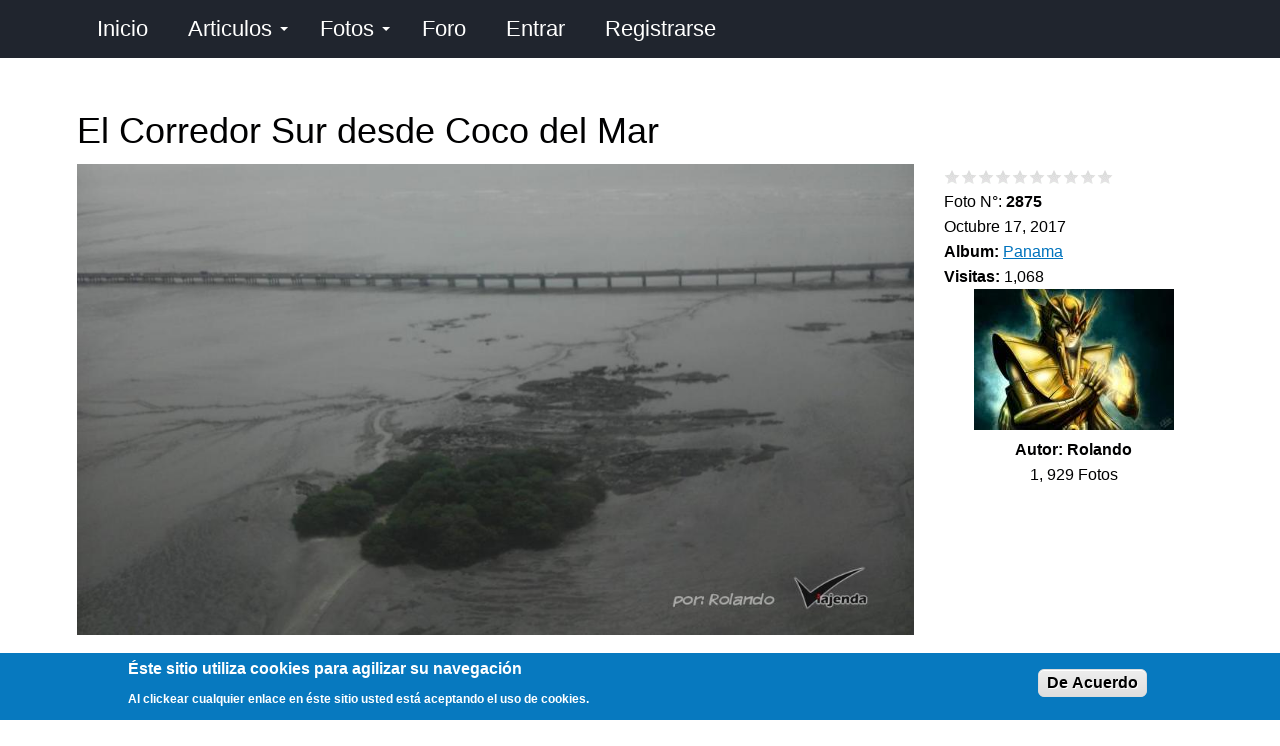

--- FILE ---
content_type: text/html; charset=utf-8
request_url: https://panama.viajenda.com/foto/el-corredor-sur-desde-coco-del-mar
body_size: 13202
content:
<!DOCTYPE html>
<html lang="es" dir="ltr">
  <head>
    <meta charset="utf-8" />
<link rel="shortcut icon" href="https://panama.viajenda.com/files/extras/iconos/favicon.png" type="image/png" />
<meta name="viewport" content="width=device-width, initial-scale=1" />
<meta content="Backdrop CMS (http://backdropcms.org)" name="generator" />
<link rel="canonical" href="https://panama.viajenda.com/foto/el-corredor-sur-desde-coco-del-mar" />
    <title>El Corredor Sur desde Coco del Mar | Viajenda Panamá</title>
    <link rel="stylesheet" href="https://panama.viajenda.com/files/css/css_nCq0Tqg9eqZPa5fXfe0k9wAX8jnxbXlZ75LfGb5rq7A.css" media="all" />
<link rel="stylesheet" href="https://panama.viajenda.com/files/css/css_jd_EKHmVf8PsF5GE-9IiUSqHajb8rcVvkQ5X4avjhdo.css" media="all" />
<link rel="stylesheet" href="https://panama.viajenda.com/files/css/css_6IY9XvzkpvXbSpy3-GreJ7CfnPdxaKUvG_vKEsBW1vU.css" media="all" />
<style media="all">#backtotop{bottom:20px;right:20px;}
</style>
<link rel="stylesheet" href="https://panama.viajenda.com/files/css/css_ajfsHVpGhXmxn7AcjaPuo-8QRqT_mpyP0CVuhAHZrJU.css" media="all" />
<style media="all">.mosaic-grid-loader{border-color:rgba(204,204,204,0.2);border-left-color:#cccccc;}
</style>
<link rel="stylesheet" href="https://panama.viajenda.com/files/css/css_YkFEzWAWSeZCcAYacnuBQS6ya8MeabuXadMmgR_MjAk.css" media="all" />
<style media="all">#sliding-popup.sliding-popup-bottom,#sliding-popup.sliding-popup-bottom .eu-cookie-withdraw-banner,.eu-cookie-withdraw-tab{background:#0779bf;}#sliding-popup.sliding-popup-bottom.eu-cookie-withdraw-wrapper{background:transparent}#sliding-popup .popup-content #popup-text h1,#sliding-popup .popup-content #popup-text h2,#sliding-popup .popup-content #popup-text h3,#sliding-popup .popup-content #popup-text p,.eu-cookie-compliance-secondary-button,.eu-cookie-withdraw-tab{color:#fff !important;}.eu-cookie-withdraw-tab{border-color:#fff;}
</style>
<link rel="stylesheet" href="https://panama.viajenda.com/files/css/css_9rX8waMt2kZiRfKqe1AKTYEaBnaZxmorwcaJ3dwQRHE.css" media="all" />
<link rel="stylesheet" href="https://panama.viajenda.com/files/css/css_KdLncZZ60zVXTRHdVvCpWhNhgnqjPC4f75swkLplttQ.css" media="print" />
<link rel="stylesheet" href="https://panama.viajenda.com/files/css/css_TeM6djPEz_0xzL3nrRzHAfO4x5JKhWdXOviOitTNZA4.css" media="screen" />
<link rel="stylesheet" href="https://panama.viajenda.com/files/css/css_XiR7G_POCsnr8YgLCoNKdrajweR66gXAXBGjZJf035k.css" media="screen" />
<link rel="stylesheet" href="https://panama.viajenda.com/files/css/css_uGoCLGGTtSQMYavQG6N8LQ8d13UmwXZP0x7lsyyuvg8.css" media="all" />
    <script>window.Backdrop = {settings: {"basePath":"\/","pathPrefix":"","drupalCompatibility":true,"ajaxPageState":{"theme":"basis","theme_token":"fxIT1yhkWJy_DKFEuoQfPNC1Mzs3a_Obe7XJfcPotx4","css":{"core\/misc\/normalize.css":1,"core\/modules\/system\/css\/system.css":1,"core\/modules\/system\/css\/system.theme.css":1,"core\/modules\/system\/css\/messages.theme.css":1,"core\/modules\/layout\/css\/grid-flexbox.css":1,"modules\/chosen\/libraries\/chosen\/chosen.css":1,"modules\/chosen\/css\/chosen-backdrop.css":1,"modules\/mosaic_grid\/library\/jquery.flex-images.css":1,"modules\/mosaic_grid\/library\/jquery.lazyloadxt.fadein.min.css":1,"modules\/extlink\/css\/extlink.css":1,"modules\/back_to_top\/css\/back_to_top.css":1,"core\/modules\/comment\/css\/comment.css":1,"core\/modules\/date\/css\/date.css":1,"core\/modules\/field\/css\/field.css":1,"modules\/paragraphs\/css\/paragraphs.css":1,"modules\/poll\/poll.css":1,"core\/modules\/search\/search.theme.css":1,"modules\/site_alert\/css\/site-alert.css":1,"core\/modules\/user\/css\/user.css":1,"modules\/youtube\/css\/youtube.css":1,"modules\/forum\/forum.css":1,"core\/modules\/views\/css\/views.css":1,"modules\/rules\/rules.css":1,"0":1,"modules\/colorbox\/styles\/default\/colorbox_style.css":1,"core\/modules\/layout\/templates\/flexible-2.css":1,"modules\/fivestar\/css\/fivestar.css":1,"modules\/fivestar\/widgets\/basic\/basic.css":1,"modules\/mosaic_grid\/css\/mosaic_grid_loader_spinning_ring.css":1,"modules\/mosaic_grid\/css\/mosaic_grid.css":1,"1":1,"core\/modules\/system\/css\/menu-dropdown.theme.css":1,"core\/modules\/system\/css\/menu-toggle.theme.css":1,"modules\/field_group\/css\/field_group.field_ui.css":1,"modules\/eu_cookie_compliance\/css\/eu_cookie_compliance.css":1,"2":1,"core\/themes\/basis\/css\/base.css":1,"core\/themes\/basis\/css\/layout.css":1,"core\/themes\/basis\/css\/component\/small-text-components.css":1,"core\/themes\/basis\/css\/component\/header.css":1,"core\/themes\/basis\/css\/component\/footer.css":1,"core\/themes\/basis\/css\/component\/menu-dropdown.css":1,"core\/themes\/basis\/css\/component\/menu-toggle.css":1,"core\/themes\/basis\/css\/component\/backdrop-form.css":1,"core\/themes\/basis\/css\/component\/tabledrag.css":1,"core\/themes\/basis\/css\/component\/vertical-tabs.css":1,"core\/themes\/basis\/css\/component\/fieldset.css":1,"core\/themes\/basis\/css\/component\/dialog.css":1,"core\/themes\/basis\/css\/component\/progress.css":1,"core\/themes\/basis\/css\/component\/admin-tabs.css":1,"core\/themes\/basis\/css\/component\/breadcrumb.css":1,"core\/themes\/basis\/css\/component\/pager.css":1,"core\/themes\/basis\/css\/component\/hero.css":1,"core\/themes\/basis\/css\/component\/cards.css":1,"core\/themes\/basis\/css\/component\/teasers.css":1,"core\/themes\/basis\/css\/component\/comment.css":1,"core\/themes\/basis\/css\/component\/caption.css":1,"core\/themes\/basis\/css\/skin.css":1,"core\/themes\/basis\/system.theme.css":1,"core\/themes\/basis\/menu-dropdown.theme.css":1,"core\/themes\/basis\/menu-dropdown.theme.breakpoint.css":1,"core\/themes\/basis\/menu-dropdown.theme.breakpoint-queries.css":1,"core\/themes\/basis\/css\/print.css":1,"core\/misc\/opensans\/opensans.css":1,"core\/misc\/smartmenus\/css\/sm-core-css.css":1,"public:\/\/css_injector\/css_injector_1.css":1,"public:\/\/css_injector\/css_injector_2.css":1,"public:\/\/css_injector\/css_injector_3.css":1,"public:\/\/css_injector\/css_injector_4.css":1,"public:\/\/css_injector\/css_injector_5.css":1,"public:\/\/css_injector\/css_injector_6.css":1,"public:\/\/css_injector\/css_injector_7.css":1,"public:\/\/css_injector\/css_injector_8.css":1,"public:\/\/css_injector\/css_injector_9.css":1,"public:\/\/css_injector\/css_injector_10.css":1},"js":{"core\/misc\/jquery.1.12.js":1,"core\/misc\/jquery-extend-3.4.0.js":1,"core\/misc\/jquery-html-prefilter-3.5.0.js":1,"core\/misc\/jquery.once.js":1,"core\/misc\/backdrop.js":1,"core\/misc\/icons.js":1,"modules\/colorbox\/libraries\/colorbox\/jquery.colorbox-min.js":1,"core\/modules\/layout\/js\/grid-fallback.js":1,"core\/misc\/jquery.form.js":1,"core\/misc\/ajax.js":1,"modules\/chosen\/libraries\/chosen\/chosen.jquery.min.js":1,"core\/misc\/smartmenus\/jquery.smartmenus.js":1,"core\/misc\/smartmenus\/addons\/keyboard\/jquery.smartmenus.keyboard.js":1,"core\/misc\/jquery.cookie.js":1,"modules\/extlink\/js\/extlink.js":1,"core\/misc\/form.js":1,"modules\/mosaic_grid\/library\/jquery.flex-images.min.js":1,"modules\/mosaic_grid\/library\/jquery.lazyloadxt.min.js":1,"modules\/back_to_top\/js\/back_to_top.js":1,"public:\/\/languages\/es_x8YVQmbubfD72ejtBluRLzONnoO6y_pKrYmzMwKDzUE.js":1,"modules\/colorbox\/js\/colorbox.js":1,"modules\/colorbox\/styles\/default\/colorbox_style.js":1,"core\/misc\/progress.js":1,"modules\/fivestar\/js\/fivestar.ajax.js":1,"modules\/fivestar\/js\/fivestar.js":1,"core\/modules\/views\/js\/base.js":1,"core\/modules\/views\/js\/ajax_view.js":1,"modules\/mosaic_grid\/js\/mosaic_grid.js":1,"modules\/captcha\/captcha.js":1,"core\/modules\/system\/js\/menus.js":1,"modules\/field_group\/js\/field_group.js":1,"modules\/field_group\/js\/field_groups.js":1,"core\/modules\/user\/js\/user.js":1,"modules\/chosen\/js\/chosen.js":1,"core\/themes\/basis\/js\/script.js":1}},"back_to_top":{"distance":"100","text":"Subir","title":1,"type":"image","disable_mobile":1},"colorbox":{"opacity":"0.85","current":"{current} of {total}","previous":"\u00ab Prev","next":"Next \u00bb","close":"Close","maxWidth":"98%","maxHeight":"98%","fixed":true,"mobiledetect":true,"mobiledevicewidth":"300px","file_public_path":"\/files","specificPagesDefaultValue":"admin*\nimagebrowser*\nimg_assist*\nimce*\nnode\/add\/*\nnode\/*\/edit\nprint\/*\nprintpdf\/*\nsystem\/ajax\nsystem\/ajax\/*"},"better_exposed_filters":{"views":{"fotos":{"displays":{"block_5":{"filters":[]},"block_4":{"filters":[]},"block_22":{"filters":[]},"block_7":{"filters":[]},"block_1":{"filters":[]},"block_15":{"filters":[]},"block_10":{"filters":[]},"block_17":{"filters":[]},"block_19":{"filters":[]},"block_20":{"filters":[]},"block_13":{"filters":[]},"block_23":{"filters":[]},"block_2":{"filters":[]}}},"contenido":{"displays":{"block_1":{"filters":[]},"block_4":{"filters":[]},"block_8":{"filters":[]},"block_9":{"filters":[]}}},"favoritos":{"displays":{"block":{"filters":[]}}},"comentarios":{"displays":{"block_3":{"filters":[]}}},"usuarios":{"displays":{"block_8":{"filters":[]}}}}},"chosen":{"selector":"select:visible","minimum_single":20,"minimum_multiple":0,"minimum_width":300,"options":{"allow_single_deselect":false,"disable_search":false,"disable_search_threshold":0,"search_contains":false,"placeholder_text_multiple":"Seleccione una o m\u00e1s","placeholder_text_single":"Seleccione una opci\u00f3n","no_results_text":"No hay resultados","inherit_select_classes":true}},"ajax":{"edit-vote--2":{"callback":"fivestar_ajax_submit","event":"change","url":"\/system\/ajax","submit":{"_triggering_element_name":"vote"}}},"urlIsAjaxTrusted":{"\/system\/ajax":true,"\/foto\/el-corredor-sur-desde-coco-del-mar":true,"\/comment\/reply\/2875":true,"\/foto\/el-corredor-sur-desde-coco-del-mar?destination=node\/2875":true},"views":{"ajax_path":"\/views\/ajax","ajaxViews":{"views_dom_id:4155a0e93978750d8d920b7e3366fcc6":{"view_name":"comentarios","view_display_id":"block_3","view_args":"2875","view_path":"node\/2875","view_base_path":"comentarios","view_dom_id":"4155a0e93978750d8d920b7e3366fcc6","pager_element":0,"exposed_form_in_block":false}}},"mosaic_grid":{"mosaic-grid-fotos-block_2":{"max_row_height":"100","max_rows":"0","truncate":1},"lazyload":{"edgeY":0}},"eu_cookie_compliance":{"popup_enabled":1,"popup_agreed_enabled":0,"popup_hide_agreed":0,"popup_clicking_confirmation":0,"popup_scrolling_confirmation":0,"popup_html_info":"\u003Cdiv\u003E\n  \u003Cdiv class =\u0022popup-content info\u0022\u003E\n    \u003Cdiv id=\u0022popup-text\u0022\u003E\n      \u003Ch2\u003E    \u00c9ste sitio utiliza cookies para agilizar su navegaci\u00f3n\u003C\/h2\u003E\n\u003Cp\u003E    Al clickear cualquier enlace en \u00e9ste sitio usted est\u00e1 aceptando el uso de cookies.\u003C\/p\u003E\n    \u003C\/div\u003E\n    \u003Cdiv id=\u0022popup-buttons\u0022\u003E\n      \u003Cbutton type=\u0022button\u0022 class=\u0022agree-button eu-cookie-compliance-default-button\u0022\u003EDe Acuerdo\u003C\/button\u003E\n                \u003C\/div\u003E\n  \u003C\/div\u003E\n\u003C\/div\u003E","use_mobile_message":false,"mobile_popup_html_info":"\u003Cdiv\u003E\n  \u003Cdiv class =\u0022popup-content info\u0022\u003E\n    \u003Cdiv id=\u0022popup-text\u0022\u003E\n          \u003C\/div\u003E\n    \u003Cdiv id=\u0022popup-buttons\u0022\u003E\n      \u003Cbutton type=\u0022button\u0022 class=\u0022agree-button eu-cookie-compliance-default-button\u0022\u003EDe Acuerdo\u003C\/button\u003E\n                \u003C\/div\u003E\n  \u003C\/div\u003E\n\u003C\/div\u003E\n","mobile_breakpoint":"768","popup_html_agreed":"\u003Cdiv\u003E\n  \u003Cdiv class=\u0022popup-content agreed\u0022\u003E\n    \u003Cdiv id=\u0022popup-text\u0022\u003E\n      \u003Ch2\u003E    Thank you for accepting cookies.\u003C\/h2\u003E\n\u003Cp\u003E    You can now hide this message or find out more about cookies.\u003C\/p\u003E\n    \u003C\/div\u003E\n    \u003Cdiv id=\u0022popup-buttons\u0022\u003E\n      \u003Cbutton type=\u0022button\u0022 class=\u0022hide-popup-button eu-cookie-compliance-hide-button\u0022\u003EHide\u003C\/button\u003E\n          \u003C\/div\u003E\n  \u003C\/div\u003E\n\u003C\/div\u003E","popup_use_bare_css":false,"popup_height":"auto","popup_width":"100%","popup_delay":1000,"popup_link":"\/informacion\/politica-de-privacidad","popup_link_new_window":1,"popup_position":null,"popup_language":"es","store_consent":false,"better_support_for_screen_readers":0,"reload_page":0,"domain":"","popup_eu_only_js":0,"cookie_lifetime":"365","cookie_session":false,"disagree_do_not_show_popup":0,"method":"default","whitelisted_cookies":"","withdraw_markup":"\u003Cbutton type=\u0022button\u0022 class=\u0022eu-cookie-withdraw-tab\u0022\u003EPrivacy settings\u003C\/button\u003E\n\u003Cdiv class=\u0022eu-cookie-withdraw-banner\u0022\u003E\n  \u003Cdiv class=\u0022popup-content info\u0022\u003E\n    \u003Cdiv id=\u0022popup-text\u0022\u003E\n      \u003Ch2\u003E    We use cookies on this site to enhance your experience.\u003C\/h2\u003E\n\u003Cp\u003E    You have given your consent for us to set cookies.\u003C\/p\u003E\n    \u003C\/div\u003E\n    \u003Cdiv id=\u0022popup-buttons\u0022\u003E\n      \u003Cbutton type=\u0022button\u0022 class=\u0022eu-cookie-withdraw-button\u0022\u003EWithdraw consent\u003C\/button\u003E\n    \u003C\/div\u003E\n  \u003C\/div\u003E\n\u003C\/div\u003E\n","withdraw_enabled":false},"icons":{"arrow-up-right":"\/core\/misc\/icons\/arrow-up-right.svg","envelope":"\/core\/misc\/icons\/envelope.svg"},"extlink":{"extTarget":"_blank","extClass":"ext","extLabel":"(link is external)","extImgClass":false,"extUseFontAwesome":false,"extIconPlacement":null,"extSubdomains":true,"extExclude":"","extInclude":"","extCssExclude":"","extCssExplicit":"","extAlert":false,"extAlertText":"This link will take you to an external web site.","mailtoClass":"mailto","mailtoLabel":"(link sends e-mail)"}}};</script>
<script src="https://panama.viajenda.com/files/js/js_UgJcLDHUwN6-lLnvyUSCmdciWRgQqFzMIs9u1yT7ZMc.js"></script>
<script src="https://panama.viajenda.com/files/js/js_JfaCkycBvtVPFNWACD35lXDxceooEpc2OgGYf9R0-_w.js"></script>
<script src="https://panama.viajenda.com/files/js/js_6-G7wUfsivx8wqT7Q0IcnpANaGw7vkfP6spvoax_6nk.js"></script>
<script src="https://panama.viajenda.com/files/js/js_F4cghwOVlYMQ7sQqrY_gxrA8nhbbMaRbiqbgdmlVlZc.js"></script>
<script src="https://panama.viajenda.com/files/js/js__m_E87HVAkZX2YE7oOWSgK-QMfK-PtY209iqcX2wsRE.js"></script>
  </head>
  <body class="page node-type-foto page-node-2875">
    <div class="layout--flexible layout layout">
  <div id="skip-link">
    <a href="#main-content" class="element-invisible element-focusable">Pasar al contenido principal</a>
  </div>
  <div class="layout-flexible-content ">
                <header data-row-id="c45ec6af-a96a-4033-9252-827cb6fcdd99" class="flexible-row l-c45ec6af-a96a-4033-9252-827cb6fcdd99 l-header" >
        <div class="container container-fluid flexible-row--c45ec6af-a96a-4033-9252-827cb6fcdd99 region_12 ">
                    <div class="l-flexible-row row">
                          <div class="l-col col-md-12 l-region--encabezado">
                                  <div class="block block-system-main-menu block-menu" role="navigation">


  <div class="block-content">
    <input id="menu-toggle-state" class="menu-toggle-state element-invisible" type="checkbox" aria-controls="menu-toggle-state" /><label class="menu-toggle-button" for="menu-toggle-state"><span class="menu-toggle-button-icon"></span><span class="menu-toggle-button-text">Menú</span><span class="menu-toggle-assistive-text element-invisible">Toggle menu visibility</span></label><ul class="menu-dropdown menu" data-menu-style="dropdown" data-clickdown="0" data-collapse="default" data-menu-toggle-id="menu-toggle-state"><li class="first leaf menu-mlid-312"><a href="/" title="">Inicio</a></li>
<li class="expanded has-children menu-mlid-583"><a href="/articulos">Articulos</a><ul><li class="first leaf menu-mlid-815"><a href="/sorteos">Sorteos</a></li>
<li class="leaf menu-mlid-665"><a href="/preguntas">Preguntas</a></li>
<li class="leaf menu-mlid-600"><a href="/eventos-y-efemerides">Eventos</a></li>
<li class="last leaf menu-mlid-613"><a href="/encuestas">Encuestas</a></li>
</ul></li>
<li class="expanded has-children menu-mlid-589"><a href="/fotos" title="Pagina de Fotos">Fotos</a><ul><li class="first leaf menu-mlid-592"><a href="/ayeryhoy" title="">Ayer y Hoy</a></li>
<li class="leaf menu-mlid-597"><a href="/concurso">Concurso</a></li>
<li class="leaf menu-mlid-599"><a href="/resultados">Resultados</a></li>
<li class="last leaf menu-mlid-698"><a href="/un-dia-como-hoy">Un día como hoy</a></li>
</ul></li>
<li class="leaf menu-mlid-565"><a href="/forum" title="Foros de discusión e información">Foro</a></li>
<li class="leaf menu-mlid-567"><a href="/user/login?current=node/2875" title="Identificarse">Entrar</a></li>
<li class="last leaf menu-mlid-646"><a href="/user/register">Registrarse</a></li>
</ul>  </div>
</div>
                              </div>
                      </div>
        </div>
      </header>
                <div data-row-id="67277a75-7da1-4163-aa00-a6785da2438c" class="flexible-row l-67277a75-7da1-4163-aa00-a6785da2438c" >
        <div class="container container-fluid flexible-row--67277a75-7da1-4163-aa00-a6785da2438c region_12 ">
                    <div class="l-flexible-row row">
                          <div class="l-col col-md-12 l-region--top">
                                  <div class="block block-system-title-combo">


  <div class="block-content">
    
  <h1 class="page-title">El Corredor Sur desde Coco del Mar</h1>


  </div>
</div>
                              </div>
                      </div>
        </div>
      </div>
                <div data-row-id="0fff6104-4ece-4145-8a00-fb8c96d9237e" class="flexible-row l-0fff6104-4ece-4145-8a00-fb8c96d9237e" >
        <div class="container container-fluid flexible-row--0fff6104-4ece-4145-8a00-fb8c96d9237e region_9_3 ">
                    <div class="l-flexible-row row">
                          <div class="l-col col-md-9 l-region--contenido">
                                  <div class="block block-views-fotos-block-5">


  <div class="block-content">
    <div class="view view-fotos view-id-fotos view-display-id-block_5 centro view-dom-id-7753ff868b0aeb19757faae3965dc551">
        
  
  
      <div class="view-content">
        <div class="views-row views-row-1 odd first last centro">
      
  <div class="views-field views-field-field-foto-foto">        <div class="field-content"><a href="https://panama.viajenda.com/files/styles/escala1280x1400agua/public/fotos_fotos/IMAG0191.jpg" title="El Corredor Sur desde Coco del Mar" class="colorbox" data-colorbox-gallery="gallery-node-2875" data-cbox-img-attrs="{&quot;title&quot;: &quot;&quot;, &quot;alt&quot;: &quot;&quot;}"><img src="https://panama.viajenda.com/files/styles/escala1100x1600agua/public/fotos_fotos/IMAG0191.jpg" alt="" title="" /></a></div>  </div>  </div>
    </div>
  
  
  
  
  
  
</div>  </div>
</div>
<div class="block block-views-fotos-block-22">


  <div class="block-content">
    <div class="view view-fotos view-id-fotos view-display-id-block_22 view-dom-id-31d7089f3a51ba32953dee15f414f399">
        
  
  
      <div class="view-content">
        <div class="views-row views-row-1 odd first last">
      
  <div class="views-field views-field-body">        <div class="field-content"></div>  </div>  </div>
    </div>
  
  
  
  
  
  
</div>  </div>
</div>
<div class="block block-block-adsense-adaptable-foto-1">


  <div class="block-content">
    <script async="" src="https://pagead2.googlesyndication.com/pagead/js/adsbygoogle.js?client=ca-pub-0207385748712599" crossorigin="anonymous"></script>
<!-- Viajenda F1 -->
<ins class="adsbygoogle" style="display:block" data-ad-client="ca-pub-0207385748712599" data-ad-slot="8921856642" data-ad-format="auto" data-full-width-responsive="true"></ins>
<script>
<!--//--><![CDATA[// ><!--

     (adsbygoogle = window.adsbygoogle || []).push({});

//--><!]]>
</script>  </div>
</div>
                              </div>
                          <div class="l-col col-md-3 l-region--derecha-1">
                                  <div class="block block-views-contenido-block-1">


  <div class="block-content">
    <div class="view view-contenido view-id-contenido view-display-id-block_1 view-dom-id-4bb22c00ec2d06bcd6bd80bc1fbb2a13">
        
  
  
      <div class="view-content">
        <div class="views-row views-row-1 odd first last">
      
  <div class="views-field views-field-ops">        <span class="field-content"></span>  </div>  </div>
    </div>
  
  
  
  
  
  
</div>  </div>
</div>
<div class="block block-views-contenido-block-4">


  <div class="block-content">
    <div class="view view-contenido view-id-contenido view-display-id-block_4 view-dom-id-6aa2731b4a45010cb3fccd3def798304">
        
  
  
      <div class="view-content">
        <div class="views-row views-row-1 odd first last">
      
  <div class="views-field views-field-ops">        <span class="field-content"></span>  </div>  </div>
    </div>
  
  
  
  
  
  
</div>  </div>
</div>
<div class="block block-views-contenido-block-8">


  <div class="block-content">
    <div class="view view-contenido view-id-contenido view-display-id-block_8 view-dom-id-d9d17ca3f0f7ea7b52db9d71ee18c93a">
        
  
  
      <div class="view-content">
        <div class="views-row views-row-1 odd first last">
      
  <div class="views-field views-field-field-calificacion">        <div class="field-content"><form class="fivestar-widget" action="/foto/el-corredor-sur-desde-coco-del-mar" method="post" id="fivestar-custom-widget" accept-charset="UTF-8"><div><div  class="clearfix fivestar-average-stars fivestar-form-item fivestar-basic"><div class="form-item form-type-fivestar form-item-vote">
 <div class="form-item form-type-select form-item-vote">
 <select id="edit-vote--2" name="vote" class="form-select"><option value="-">Select rating</option><option value="10">Give El Corredor Sur desde Coco del Mar 1/10</option><option value="20">Give El Corredor Sur desde Coco del Mar 2/10</option><option value="30">Give El Corredor Sur desde Coco del Mar 3/10</option><option value="40">Give El Corredor Sur desde Coco del Mar 4/10</option><option value="50">Give El Corredor Sur desde Coco del Mar 5/10</option><option value="60">Give El Corredor Sur desde Coco del Mar 6/10</option><option value="70">Give El Corredor Sur desde Coco del Mar 7/10</option><option value="80">Give El Corredor Sur desde Coco del Mar 8/10</option><option value="90">Give El Corredor Sur desde Coco del Mar 9/10</option><option value="100">Give El Corredor Sur desde Coco del Mar 10/10</option></select>
</div>

</div>
</div><input class="fivestar-submit form-submit" type="submit" id="edit-fivestar-submit" name="op" value="Rate" /><input type="hidden" name="form_build_id" value="form-3ZSeTsPRnT6e7z7YQaurD0CKu8P6kIGodNH1khTYlQU" />
<input type="hidden" name="form_id" value="fivestar_custom_widget" />
</div></form></div>  </div>  </div>
    </div>
  
  
  
  
  
  
</div>  </div>
</div>
<div class="block block-views-fotos-block-7">


  <div class="block-content">
    <div class="view view-fotos view-id-fotos view-display-id-block_7 view-dom-id-0c352d6c5a488c3ee94409776628bdc8">
        
  
  
      <div class="view-content">
        <div class="views-row views-row-1 odd first last">
      
  <div class="views-field views-field-nid">    <span class="views-label views-label-nid">Foto N°: </span>    <strong class="field-content">2875</strong>  </div>  </div>
    </div>
  
  
  
  
  
  
</div>  </div>
</div>
<div class="block block-field-node-field-fecha-foto">


  <div class="block-content">
    <div class="field field-name-field-fecha-foto field-type-datetime field-label-hidden"><div class="field-items"><div class="field-item even"><span class="date-display-single">Octubre 17, 2017</span></div></div></div>  </div>
</div>
<div class="block block-field-node-field-album">


  <div class="block-content">
    <div class="field field-name-field-album field-type-taxonomy-term-reference field-label-inline clearfix"><div class="field-label">Album:&nbsp;</div><div class="field-items"><div class="field-item even"><a href="/categor%C3%ADas/panama">Panama</a></div></div></div>  </div>
</div>
<div class="block block-views-contenido-block-9">


  <div class="block-content">
    <div class="view view-contenido view-id-contenido view-display-id-block_9 view-dom-id-9a17757bdc4148e453c0635c43cb9550">
        
  
  
      <div class="view-content">
        <div class="views-row views-row-1 odd first last">
      
  <div class="views-field views-field-totalcount">    <strong class="views-label views-label-totalcount">Visitas: </strong>    <span class="field-content">1,068</span>  </div>  </div>
    </div>
  
  
  
  
  
  
</div>  </div>
</div>
<div class="block block-views-fotos-block-1">


  <div class="block-content">
    <div class="view view-fotos view-id-fotos view-display-id-block_1 view-dom-id-2cdcd6ece5c657ecbb3be541b22fbda0">
        
  
  
      <div class="view-content">
        <div class="views-row views-row-1 odd first last centro">
      
  <div class="views-field views-field-field-fotos-perfil">        <div class="field-content"><a href="/user/rolando"><img src="https://panama.viajenda.com/files/styles/escala200x200/public/fotos_perfil/miperfil1.jpg" width="200" height="141" alt="" /></a></div>  </div>  
  <div class="views-field views-field-name">        <strong class="field-content">Autor: <span class="username">Rolando</span></strong>  </div>  
  <div class="views-field views-field-field-foto-foto">        <div class="field-content">1, 929 Fotos</div>  </div>  </div>
    </div>
  
  
  
  
  
  
</div>  </div>
</div>
<div class="block block-views-fotos-block-10">


  <div class="block-content">
    <div class="view view-fotos view-id-fotos view-display-id-block_10 centro view-dom-id-31959853ee18e899da5e9c08470efd45">
        
  
  
      <div class="view-content">
        <div class="views-row views-row-1 odd first last">
      
  <div class="views-field views-field-field-medalla-big">        <div class="field-content"></div>  </div>  </div>
    </div>
  
  
  
  
  
  
</div>  </div>
</div>
<div class="block block-block-adsense-adaptable-foto-3">


  <div class="block-content">
    <script async="" src="https://pagead2.googlesyndication.com/pagead/js/adsbygoogle.js?client=ca-pub-0207385748712599" crossorigin="anonymous"></script>
<!-- Viajenda F3 -->
<ins class="adsbygoogle" style="display:block" data-ad-client="ca-pub-0207385748712599" data-ad-slot="8916050483" data-ad-format="auto" data-full-width-responsive="true"></ins>
<script>
<!--//--><![CDATA[// ><!--

     (adsbygoogle = window.adsbygoogle || []).push({});

//--><!]]>
</script>  </div>
</div>
<div class="block block-views-fotos-block-19">


  <div class="block-content">
    <div class="view view-fotos view-id-fotos view-display-id-block_19 view-dom-id-e8b1f9695fbc7d4c1ba176f4af2571ff">
        
  
  
      <div class="view-content">
        <div class="views-row views-row-1 odd first last">
      
  <div class="views-field views-field-field-foto-foto">        <div class="field-content"></div>  </div>  </div>
    </div>
  
  
  
  
  
  
</div>  </div>
</div>
<div class="block block-views-fotos-block-20">


  <div class="block-content">
    <div class="view view-fotos view-id-fotos view-display-id-block_20 view-dom-id-a6f917bb16ceb7c5f2784185094f5f99">
        
  
  
      <div class="view-content">
        <div class="views-row views-row-1 odd first last">
      </div>
    </div>
  
  
  
  
  
  
</div>  </div>
</div>
                              </div>
                      </div>
        </div>
      </div>
                <div data-row-id="3492410e-5589-4d0b-9753-83fc4d4a2284" class="flexible-row l-3492410e-5589-4d0b-9753-83fc4d4a2284" >
        <div class="container container-fluid flexible-row--3492410e-5589-4d0b-9753-83fc4d4a2284 region_9_3 ">
                    <div class="l-flexible-row row">
                          <div class="l-col col-md-9 l-region--centro-3">
                                  <div class="block block-block-linea-horizontal">


  <div class="block-content">
    <hr />
  </div>
</div>
<div class="block block-commentsblock-comment-form-block">


  <div class="block-content">
    <form class="comment-node-foto-form comment-form" action="/comment/reply/2875" method="post" id="comment-form" accept-charset="UTF-8"><div><div class="form-item form-type-textfield form-item-name">
  <label for="edit-name">Nombre o seudónimo </label>
 <input type="text" id="edit-name" name="name" value="" size="30" maxlength="60" class="form-text" />
</div>
<div class="field-type-text-long field-name-comment-body field-widget-text-textarea form-wrapper" id="edit-comment-body"><div class="form-item form-type-textarea form-item-comment-body-und-0-value">
  <label for="edit-comment-body-und-0-value">Comentario <abbr class="form-required" title="Este campo es obligatorio.">*</abbr></label>
 <div class="form-textarea-wrapper resizable"><textarea class="text-full form-textarea required resize-vertical" id="edit-comment-body-und-0-value" name="comment_body[und][0][value]" rows="5" cols="60"></textarea></div>
</div>
</div><input type="hidden" name="form_build_id" value="form-zl3SeraMkVZgPMb3golJ1YFF3dUqGvuTbpkRlBdmV2A" />
<input type="hidden" name="form_id" value="comment_node_foto_form" />
<div class="field-type-fivestar field-name-field-voto-coment field-widget-exposed form-wrapper" id="edit-field-voto-coment"></div><fieldset class="captcha form-wrapper"><legend><span class="fieldset-legend">CAPTCHA</span></legend><div class="fieldset-wrapper"><input type="hidden" name="captcha_sid" value="17410402" />
<input type="hidden" name="captcha_token" value="642beeb5fad1a0904c8706022aeaa206" />
<div class="form-item form-type-textfield form-item-captcha-response">
  <label for="edit-captcha-response">De que país son los Panameños? <abbr class="form-required" title="Este campo es obligatorio.">*</abbr></label>
 <input type="text" id="edit-captcha-response" name="captcha_response" value="" size="50" maxlength="50" class="form-text required" />
<div class="description">Rellenar.</div>
</div>
<div class="description">Esta pregunta es para saber si usted es humano y prevenir spam.</div>
</div></fieldset>
<div class="form-actions" id="edit-actions"><input class="button-primary form-submit" type="submit" id="edit-submit" name="op" value="Guardar" /><a href="/foto/el-corredor-sur-desde-coco-del-mar" class="form-cancel active" id="edit-cancel" aria-current="page">Cancelar</a></div></div></form>  </div>
</div>
<div class="block block-views-fotos-block-13">


  <div class="block-content">
    <div class="view view-fotos view-id-fotos view-display-id-block_13 view-dom-id-2f20a64664bca6b0be874e39aea73edf">
        
  
  
      <div class="view-content">
        <div class="views-row views-row-1 odd first last">
      
  <div class="views-field views-field-field-tags">        <div class="field-content"></div>  </div>  </div>
    </div>
  
  
  
  
  
  
</div>  </div>
</div>
<div class="block block-block-adsense-adaptable-foto-2">


  <div class="block-content">
    <script async="" src="https://pagead2.googlesyndication.com/pagead/js/adsbygoogle.js?client=ca-pub-0207385748712599" crossorigin="anonymous"></script>
<!-- Viajenda F2 -->
<ins class="adsbygoogle" style="display:block" data-ad-client="ca-pub-0207385748712599" data-ad-slot="6586084546" data-ad-format="auto" data-full-width-responsive="true"></ins>
<script>
<!--//--><![CDATA[// ><!--

     (adsbygoogle = window.adsbygoogle || []).push({});

//--><!]]>
</script>  </div>
</div>
                              </div>
                          <div class="l-col col-md-3 l-region--derecha">
                                  <div class="block block-views-fotos-block-23">


  <div class="block-content">
    <div class="view view-fotos view-id-fotos view-display-id-block_23 view-dom-id-dd9d14be1786b7883d67759e2812a4a6">
        
  
  
      <div class="view-content">
        <div class="views-row views-row-1 odd first last">
      
  <div class="views-field views-field-field-video">        <div class="field-content"></div>  </div>  </div>
    </div>
  
  
  
  
  
  
</div>  </div>
</div>
<div class="block block-block-histats">


  <div class="block-content">
    <!-- Histats.com  START  (aync)-->
<script type="text/javascript">
<!--//--><![CDATA[// ><!--
var _Hasync= _Hasync|| [];
_Hasync.push(['Histats.start', '1,835081,4,0,0,0,00010000']);
_Hasync.push(['Histats.fasi', '1']);
_Hasync.push(['Histats.track_hits', '']);
(function() {
var hs = document.createElement('script'); hs.type = 'text/javascript'; hs.async = true;
hs.src = ('//s10.histats.com/js15_as.js');
(document.getElementsByTagName('head')[0] || document.getElementsByTagName('body')[0]).appendChild(hs);
})();
//--><!]]>
</script>
<noscript><a href="/" target="_blank"><img src="//sstatic1.histats.com/0.gif?835081&amp;101" alt="contador javascript" border="0" /></a></noscript>
<!-- Histats.com  END  -->
  </div>
</div>
<div class="block block-user-login" role="form">


  <div class="block-content">
    <form class="user-login-block" action="/foto/el-corredor-sur-desde-coco-del-mar?destination=node/2875" method="post" id="user-login-form" accept-charset="UTF-8"><div><input type="hidden" name="form_build_id" value="form-MAs0mPm9vW1bHeXykWYYnFTtFH4pPlXortHoE-j0vXc" />
<input type="hidden" name="form_id" value="user_login_block" />
<div class="form-item form-type-textfield form-item-name">
  <label for="edit-name--2">Username or email address <abbr class="form-required" title="Este campo es obligatorio.">*</abbr></label>
 <input autocapitalize="none" autocorrect="off" spellcheck="false" type="text" id="edit-name--2" name="name" value="" size="15" maxlength="254" class="form-text required" />
</div>
<div class="form-item form-type-password form-item-pass">
  <label for="edit-pass">Contraseña <abbr class="form-required" title="Este campo es obligatorio.">*</abbr></label>
 <input data-password-toggle="{&quot;toggleShowTitle&quot;:&quot;Show password&quot;,&quot;toggleHideTitle&quot;:&quot;Hide password&quot;,&quot;toggleDefault&quot;:&quot;hide&quot;}" type="password" spellcheck="false" id="edit-pass" name="pass" size="15" maxlength="128" class="form-text required" />
</div>
<div class="form-actions" id="edit-actions--2"><input class="button-primary form-submit" type="submit" id="edit-submit--2" name="op" value="Iniciar sesión" /></div><div class="item-list"><ul><li class="odd first"><a href="/user/register" title="Crear una nueva cuenta de usuario.">Crear nueva cuenta</a></li><li class="even last"><a href="/user/password" title="Reset password via one-time login link.">Restablecer la contraseña</a></li></ul></div></div></form>  </div>
</div>
<div class="block block-views-fotos-block-2">


  <div class="block-content">
    <div class="view view-fotos view-id-fotos view-display-id-block_2 view-dom-id-be801991caf6402590a78e91ad0a5da8">
        
  
  
      <div class="view-content">
      


<div id="mosaic-grid-fotos-block_2" class="flex-images">
            <div class="mosaic-grid-item" data-w=200 data-h=150 style="margin: 1px"><a href="/foto/desde-villa-lobos-1"><img src="[data-uri]" width="200" height="150" alt="" title="Desde Villa Lobos" lazy-src="https://panama.viajenda.com/files/styles/escala200x200/public/fotos_fotos/IMG_20230226_122004.jpg" /></a><div class="mosaic-grid-loader">&nbsp</div></div>                <div class="mosaic-grid-item" data-w=200 data-h=150 style="margin: 1px"><a href="/foto/desde-las-500-village-de-san-miguelito-1"><img src="[data-uri]" width="200" height="150" lazy-src="https://panama.viajenda.com/files/styles/escala200x200/public/fotos_fotos/san_miguelito_las_500_village_1.jpg" /></a><div class="mosaic-grid-loader">&nbsp</div></div>                <div class="mosaic-grid-item" data-w=200 data-h=112 style="margin: 1px"><a href="/foto/calle-de-burunga-2"><img src="[data-uri]" width="200" height="112" alt="" title="Calle de Burunga" lazy-src="https://panama.viajenda.com/files/styles/escala200x200/public/fotos_fotos/IMG_20210316_145128.jpg" /></a><div class="mosaic-grid-loader">&nbsp</div></div>                <div class="mosaic-grid-item" data-w=200 data-h=112 style="margin: 1px"><a href="/foto/la-estacion-de-las-acacias"><img src="[data-uri]" width="200" height="112" alt="" title="La Estacion de Las Acacias" lazy-src="https://panama.viajenda.com/files/styles/escala200x200/public/fotos_fotos/IMG_20200315_101614.jpg" /></a><div class="mosaic-grid-loader">&nbsp</div></div>                <div class="mosaic-grid-item" data-w=200 data-h=113 style="margin: 1px"><a href="/foto/via-condado-del-rey"><img src="[data-uri]" width="200" height="113" alt="" title="Via Condado del Rey" lazy-src="https://panama.viajenda.com/files/styles/escala200x200/public/fotos_fotos/IMG_20250301_115157.jpg" /></a><div class="mosaic-grid-loader">&nbsp</div></div>                <div class="mosaic-grid-item" data-w=200 data-h=113 style="margin: 1px"><a href="/foto/el-dorado-1"><img src="[data-uri]" width="200" height="113" alt="" title="El Dorado" lazy-src="https://panama.viajenda.com/files/styles/escala200x200/public/fotos_fotos/boulevard-dorado-IMAG1022.jpg" /></a><div class="mosaic-grid-loader">&nbsp</div></div>                <div class="mosaic-grid-item" data-w=200 data-h=113 style="margin: 1px"><a href="/foto/la-ermita"><img src="[data-uri]" width="200" height="113" alt="" title="La Ermita" lazy-src="https://panama.viajenda.com/files/styles/escala200x200/public/fotos_fotos/IMG_20240315_152859.jpg" /></a><div class="mosaic-grid-loader">&nbsp</div></div>                <div class="mosaic-grid-item" data-w=200 data-h=113 style="margin: 1px"><a href="/foto/calle-66-y-fernandez-de-cordoba"><img src="[data-uri]" width="200" height="113" alt="" title="Calle 66 y Fernandez de Cordoba" lazy-src="https://panama.viajenda.com/files/styles/escala200x200/public/fotos_fotos/IMG_20211125_114715.jpg" /></a><div class="mosaic-grid-loader">&nbsp</div></div>                <div class="mosaic-grid-item" data-w=200 data-h=113 style="margin: 1px"><a href="/foto/burunga"><img src="[data-uri]" width="200" height="113" alt="" title="Burunga" lazy-src="https://panama.viajenda.com/files/styles/escala200x200/public/fotos_fotos/IMG_20250320_141904.jpg" /></a><div class="mosaic-grid-loader">&nbsp</div></div>                <div class="mosaic-grid-item" data-w=200 data-h=150 style="margin: 1px"><a href="/foto/las-cumbres-5"><img src="[data-uri]" width="200" height="150" alt="" title="Las Cumbres" lazy-src="https://panama.viajenda.com/files/styles/escala200x200/public/fotos_fotos/IMG_20201214_162945.jpg" /></a><div class="mosaic-grid-loader">&nbsp</div></div>                <div class="mosaic-grid-item" data-w=200 data-h=150 style="margin: 1px"><a href="/foto/la-isla-de-punta-pac%C3%ADfica-3"><img src="[data-uri]" width="200" height="150" alt="" title="La Isla de Punta Pacífica" lazy-src="https://panama.viajenda.com/files/styles/escala200x200/public/fotos_fotos/IMG_20201024_080112.jpg" /></a><div class="mosaic-grid-loader">&nbsp</div></div>                <div class="mosaic-grid-item" data-w=200 data-h=120 style="margin: 1px"><a href="/foto/estacion-san-miguelito-2"><img src="[data-uri]" width="200" height="120" alt="" title="Estacion San Miguelito" lazy-src="https://panama.viajenda.com/files/styles/escala200x200/public/fotos_fotos/estacion-san-miguelito-20160521_185833.jpg" /></a><div class="mosaic-grid-loader">&nbsp</div></div>                <div class="mosaic-grid-item" data-w=200 data-h=113 style="margin: 1px"><a href="/foto/bethania-salida-de-raenco"><img src="[data-uri]" width="200" height="113" alt="" title="Bethania salida trasera de Raenco" lazy-src="https://panama.viajenda.com/files/styles/escala200x200/public/fotos_fotos/IMG_20211124_120823.jpg" /></a><div class="mosaic-grid-loader">&nbsp</div></div>                <div class="mosaic-grid-item" data-w=200 data-h=112 style="margin: 1px"><a href="/foto/paseo-a-taboga-47"><img src="[data-uri]" width="200" height="112" lazy-src="https://panama.viajenda.com/files/styles/escala200x200/public/fotos_fotos/IMG_20200104_160042.jpg" /></a><div class="mosaic-grid-loader">&nbsp</div></div>                <div class="mosaic-grid-item" data-w=200 data-h=150 style="margin: 1px"><a href="/foto/la-ciudad-de-la-salud-3"><img src="[data-uri]" width="200" height="150" alt="" title="La Ciudad de la Salud" lazy-src="https://panama.viajenda.com/files/styles/escala200x200/public/fotos_fotos/IMG_20230113_083617.jpg" /></a><div class="mosaic-grid-loader">&nbsp</div></div>                <div class="mosaic-grid-item" data-w=200 data-h=150 style="margin: 1px"><a href="/foto/transistmica-a-la-altura-de-la-especializada"><img src="[data-uri]" width="200" height="150" lazy-src="https://panama.viajenda.com/files/styles/escala200x200/public/fotos_fotos/Panama-Tour-P1290014.jpg" /></a><div class="mosaic-grid-loader">&nbsp</div></div>                <div class="mosaic-grid-item" data-w=200 data-h=150 style="margin: 1px"><a href="/foto/playa-corona-16"><img src="[data-uri]" width="200" height="150" alt="" title="Playa Corona" lazy-src="https://panama.viajenda.com/files/styles/escala200x200/public/fotos_fotos/IMG_20220206_122616.jpg" /></a><div class="mosaic-grid-loader">&nbsp</div></div>                <div class="mosaic-grid-item" data-w=200 data-h=112 style="margin: 1px"><a href="/foto/letrero-de-taboga"><img src="[data-uri]" width="200" height="112" alt="" title="Letrero de Taboga" lazy-src="https://panama.viajenda.com/files/styles/escala200x200/public/fotos_fotos/IMG_20200104_095858.jpg" /></a><div class="mosaic-grid-loader">&nbsp</div></div>                <div class="mosaic-grid-item" data-w=200 data-h=113 style="margin: 1px"><a href="/foto/desde-burunga"><img src="[data-uri]" width="200" height="113" alt="" title="Burunga en Arraijan " lazy-src="https://panama.viajenda.com/files/styles/escala200x200/public/fotos_fotos/IMG_20250320_141923.jpg" /></a><div class="mosaic-grid-loader">&nbsp</div></div>                <div class="mosaic-grid-item" data-w=200 data-h=150 style="margin: 1px"><a href="/foto/paseo-a-punta-chame-8"><img src="[data-uri]" width="200" height="150" alt="" title="Paseo a Punta Chame" lazy-src="https://panama.viajenda.com/files/styles/escala200x200/public/fotos_fotos/P1260088.JPG" /></a><div class="mosaic-grid-loader">&nbsp</div></div>      </div>
    </div>
  
  
  
  
  
  
</div>  </div>
</div>
<div class="block block-views-usuarios-block-8 textoverde">


  <div class="block-content">
    <div class="view view-usuarios view-id-usuarios view-display-id-block_8 centro view-dom-id-d1ccf1629fc92bb09a7b05448aae3e5a">
        
  
  
      <div class="view-content">
        <div class="views-row views-row-1 odd first last">
      
  <div class="views-field views-field-nothing-1">        <span class="field-content"><img src="https://panama.viajenda.com/files/extras/iconos/numbers-photos.png" height="40px"></span>  </div>  
  <div class="views-field views-field-nid">        <span class="field-content texto2e">5,278 fotos</span>  </div>  </div>
    </div>
  
  
  
  
  
  
</div>  </div>
</div>
                              </div>
                      </div>
        </div>
      </div>
                <footer data-row-id="8ed7a9cf-37a6-4893-a500-c47706cd048b" class="flexible-row l-8ed7a9cf-37a6-4893-a500-c47706cd048b l-footer" >
        <div class="container container-fluid flexible-row--8ed7a9cf-37a6-4893-a500-c47706cd048b region_6_6 ">
                    <div class="l-flexible-row row">
                          <div class="l-col col-md-6 l-region--pie-1">
                                  <div class="block block-block-banderas">


  <div class="block-content">
    <p class="text-align-center">
     <a href="http://viajenda.com"><img alt="" data-file-id="18" height="23" src="/files/inline-images/planetaicono.png" width="32" /> </a> <img alt="" data-file-id="5411" height="23" src="/files/inline-images/panamabandera.png" width="35" />  <a href="https://cuba.viajenda.com/"><img alt="" data-file-id="5412" height="23" src="/files/inline-images/cubandera.png" width="35" />  </a><a href="https://seychelles.viajenda.com/"><img alt="" data-file-id="18" height="23" src="/files/inline-images/seychellesbandera.png" width="35" />  </a><a href="https://espana.viajenda.com"><img alt="" data-file-id="18" height="23" src="/files/inline-images/espanabandera.png" width="35" /></a>  <a href="https://colombia.viajenda.com"><img alt="" data-file-id="5859" height="23" src="/files/inline-images/colombibandera1.webp" width="35" />  </a><a href="https://mexico.viajenda.com/"><img alt="" data-file-id="18" height="23" src="/files/inline-images/mexicobandera.webp" width="35" /></a> 
</p>
  </div>
</div>
<div class="block block-block-enlaces-importantes">


  <div class="block-content">
    <p>
    <a href="/informacion/acerca-de-panama-tour-plus-viajenda">Acerca de Viajenda Panama</a><br />
    <a href="/informacion/terminos-y-condiciones">Terminos y Condiciones</a><br />
    <a href="/informacion/preguntas-frecuentes">Preguntas Frecuentes</a><br />
    <a href="/informacion/politica-de-privacidad">Políticas de Privacidad</a>
</p>
  </div>
</div>
                              </div>
                          <div class="l-col col-md-6 l-region--pie-2">
                                  <div class="block block-block-redes-sociales">


  <div class="block-content">
    <p class="text-align-center textoblanco">
    <a href="https://www.pinterest.com/Viajenda/" target="_blank"><img alt="" height="32" src="https://panama.viajenda.com/files/extras/iconos/pinterest-icon.png" width="32" /></a>  <a href="https://www.youtube.com/viajenda" target="_blank"><img alt="" height="32" src="https://panama.viajenda.com/files/extras/iconos/youtube-icon2.png" width="32" /></a>  <a href="https://twitter.com/viajenda" target="_blank"><img alt="" height="32" src="https://panama.viajenda.com/files/extras/iconos/twitter-icon.png" width="32" /></a>  <a href="https://viajenda.blogspot.com/" target="_blank"><img alt="" height="32" src="https://panama.viajenda.com/files/extras/iconos/blogger-icon.png" width="32" /></a>  <a href="https://t.me/viajenda" target="_blank"><img alt="" height="32" src="https://panama.viajenda.com/files/extras/iconos/telegramicono50.png" width="32" /></a>  <a href="https://whatsapp.com/channel/0029ValmuCX002T1SJiVnr0h" target="_blank"><img alt="" height="32" src="https://panama.viajenda.com/files/extras/iconos/whatsappicono50.png" width="32" /></a>
</p>
<p class="text-align-center">
    <span class="textoblanco">© Viajenda - Derechos Reservados 2009 - 2026</span>
</p>
  </div>
</div>
<div class="block block-block-google-analytics">


  <div class="block-content">
    <!-- Google tag (gtag.js) -->
<script async="" src="https://www.googletagmanager.com/gtag/js?id=G-GP37D2DSVS"></script>
<script>
<!--//--><![CDATA[// ><!--

  window.dataLayer = window.dataLayer || [];
  function gtag(){dataLayer.push(arguments);}
  gtag('js', new Date());

  gtag('config', 'G-GP37D2DSVS');

//--><!]]>
</script>  </div>
</div>
<article id="node-2875" class="node node-foto view-mode-full clearfix">

      
  
  <div class="content clearfix">
      </div>

  
  
</article>
                              </div>
                      </div>
        </div>
      </footer>
      </div>
</div>
        <script>function euCookieComplianceLoadScripts() {}</script>
<script>var eu_cookie_compliance_cookie_name = "";</script>
<script src="https://panama.viajenda.com/files/js/js_geiSPEA8NhNFdEARwB55jjJR7jaTRU8R_J8EDRwQc3w.js"></script>
  </body>
</html>


--- FILE ---
content_type: text/html; charset=utf-8
request_url: https://www.google.com/recaptcha/api2/aframe
body_size: 266
content:
<!DOCTYPE HTML><html><head><meta http-equiv="content-type" content="text/html; charset=UTF-8"></head><body><script nonce="cjhYgKR0PRCaCnoqYsxv_A">/** Anti-fraud and anti-abuse applications only. See google.com/recaptcha */ try{var clients={'sodar':'https://pagead2.googlesyndication.com/pagead/sodar?'};window.addEventListener("message",function(a){try{if(a.source===window.parent){var b=JSON.parse(a.data);var c=clients[b['id']];if(c){var d=document.createElement('img');d.src=c+b['params']+'&rc='+(localStorage.getItem("rc::a")?sessionStorage.getItem("rc::b"):"");window.document.body.appendChild(d);sessionStorage.setItem("rc::e",parseInt(sessionStorage.getItem("rc::e")||0)+1);localStorage.setItem("rc::h",'1769548682971');}}}catch(b){}});window.parent.postMessage("_grecaptcha_ready", "*");}catch(b){}</script></body></html>

--- FILE ---
content_type: text/css
request_url: https://panama.viajenda.com/files/css/css_uGoCLGGTtSQMYavQG6N8LQ8d13UmwXZP0x7lsyyuvg8.css
body_size: 676
content:
.texto10{font-size:10px;}.texto12{font-size:12px;}.texto14{font-size:14px;}.texto16{font-size:16px;}.texto18{font-size:18px;}.texto20{font-size:20px;}.texto22{font-size:22px;}.texto24{font-size:24px;}.texto26{font-size:26px;}.texto28{font-size:28px;}.texto30{font-size:30px;}.texto32{font-size:32px;}.texto36{font-size:36px;}.texto40{font-size:40px;}.texto44{font-size:44px;}.texto48{font-size:48px;}.texto52{font-size:52px;}.texto56{font-size:56px;}.texto62{font-size:62px;}.texto72{font-size:72px;}.texto80{font-size:80px;}.texto96{font-size:96px;}.texto100{font-size:100px;}.texto130{font-size:130px;padding:1px;text-align:center;}.texto200{font-size:200px;}.texto1e{font-weight:600;font-size:1em;}.texto2e{font-weight:600;font-size:2em;}.texto3e{font-weight:600;font-size:3em;}.texto4e{font-weight:600;font-size:4em;}
.textoverde{color:#093;}.textoazul{color:#03F;}.textoceleste{color:#09F;}.textoverdefluo{color:#0F0;}.textorojo{color:#F00;}.textoamarillo{color:#FF0;}.textogris{color:#6B6B6B;}.textogrisclaro{color:#CCC;}.textonegro{color:#000000;}.textoblanco{color:#FFF;}.textonaranja{color:#FF4600;}
.textoarjulian{font-family:"AR Julian",Palatino,serif;}.textoalgerian{font-family:"Algerian",Palatino,serif;}
.negrita{font-weight:bold;}.centro{text-align:center;}
.flag-cobrar a{padding-left:20px;}.flag-cobrar a.flag-action{background:url(https://panama.viajenda.com/files/extras/iconos/cobrar-1.jpg) no-repeat left center;width:200px;height:85px;display:block;text-indent:-9999em;}.flag-cobrar a.unflag-action{background:url(https://panama.viajenda.com/files/extras/iconos/esperando-1.jpg) no-repeat left center;width:200px;height:85px;display:block;text-indent:-9999em;}.flag-reportefoto a{padding-left:20px;}.flag-reportefoto a.flag-action{background:url(https://panama.viajenda.com/files/extras/iconos/reporte0.png) no-repeat left center;width:50px;height:30px;display:block;text-indent:-9999em;}.flag-reportefoto a.unflag-action{background:url(https://panama.viajenda.com/files/extras/iconos/reporte0-1.png) no-repeat left center;width:50px;height:30px;display:block;text-indent:-9999em;}.flag-reportearticulo a{padding-left:20px;}.flag-reportearticulo a.flag-action{background:url(https://panama.viajenda.com/files/extras/iconos/reporte0.png) no-repeat left center;width:50px;height:30px;display:block;text-indent:-9999em;}.flag-reportearticulo a.unflag-action{background:url(https://panama.viajenda.com/files/extras/iconos/reporte0-1.png) no-repeat left center;width:50px;height:30px;display:block;text-indent:-9999em;}.flag-favorita a{padding-left:20px;}.flag-favorita a.flag-action{background:url(https://panama.viajenda.com/files/extras/iconos/favoritosadd1.gif) no-repeat left center;width:50px;height:30px;display:block;text-indent:-9999em;}.flag-favorita a.unflag-action{background:url(https://panama.viajenda.com/files/extras/iconos/favoritosre1.gif) no-repeat left center;width:50px;height:30px;display:block;text-indent:-9999em;}.flag-favorito a{padding-left:20px;}.flag-favorito a.flag-action{background:url(https://panama.viajenda.com/files/extras/iconos/favoritosadd1.gif) no-repeat left center;width:50px;height:30px;display:block;text-indent:-9999em;}.flag-favorito a.unflag-action{background:url(https://panama.viajenda.com/files/extras/iconos/favoritosre1.gif) no-repeat left center;width:50px;height:30px;display:block;text-indent:-9999em;}.flag-confirmarpago a{padding-left:20px;}.flag-confirmarpago a.flag-action{background:url(https://panama.viajenda.com/files/extras/iconos/confirme-1.jpg) no-repeat left center;width:100px;height:32px;display:block;text-indent:-9999em;}.flag-confirmarpago a.unflag-action{background:url(https://panama.viajenda.com/files/extras/iconos/quitar-confirme-1.jpg) no-repeat left center;width:100px;height:32px;display:block;text-indent:-9999em;}.flag-flagmision a{padding-left:20px;}.flag-flagmision a.flag-action{background:url(https://panama.viajenda.com/files/extras/botones/aceptomision1.jpg) no-repeat left center;width:119px;height:39px;display:block;text-indent:-9999em;}
.views-exposed-form .description{display:none;}.form-item-captcha-response .description{display:none;}.captcha .fieldset-legend{display:none;}.captcha{padding-top:5px;}#views-exposed-form-estadisticas-loteria-block-12{display:none;}#views-exposed-form-estadisticas-loteria-block-13{display:none;}#views-exposed-form-estadisticas-loteria-block-14{display:none;}
.fondogrisclaro{background-color:#F7F7F7;}.fondoverdeclaro{background-color:#EEFCE2;}.fondocelesteclaro{background-color:#D6FEFE;}.fondoyellowclaro{background-color:#FFA;}.fondoyellow{background-color:#FFEF00;border-top-style:outset;border-right-style:outset;border-bottom-style:outset;border-left-style:outset;}.fondorojo{background-color:#FBB;}.fondogrisuave{background-color:#F4F2EF;}
.flotarderecha{float:right;margin-right:10px;}.flotarizquierda{float:left;}
#comments{display:none;}
.sombra1{border:2px solid #C4C4C4;border-radius:12px;padding:10px;margin:10px 0;background-color:#fff;box-shadow:0 4px 16px rgba(0,0,0,0.7);transition:transform 0.2s ease,box-shadow 0.2s ease;}.sombra2{border:2px solid #C4C4C4;border-radius:12px;padding:5px;margin:10px 0;background-color:#fff;box-shadow:0 4px 16px rgba(0,0,0,0.7);transition:transform 0.2s ease,box-shadow 0.2s ease;}
